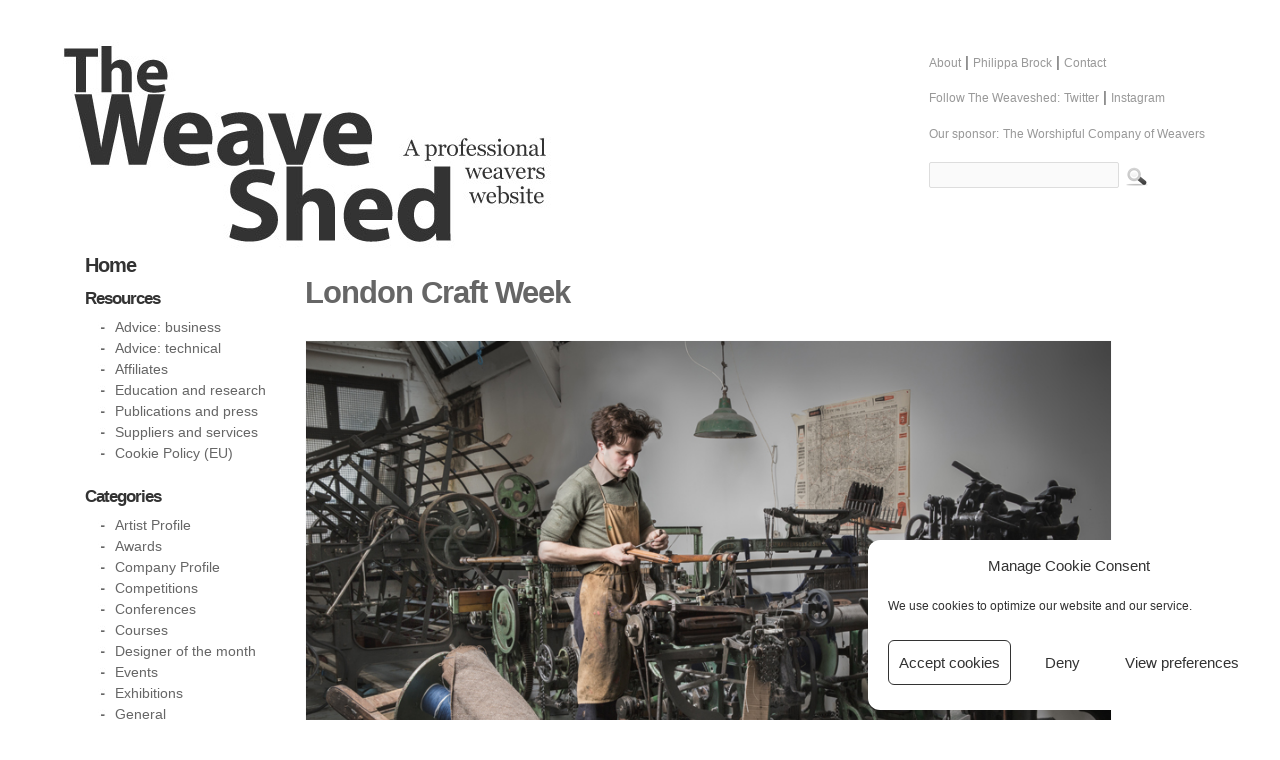

--- FILE ---
content_type: text/html; charset=UTF-8
request_url: https://theweaveshed.org/1359/london-craft-week/
body_size: 14400
content:
<!DOCTYPE html PUBLIC "-//W3C//DTD XHTML 1.0 Transitional//EN" "http://www.w3.org/TR/xhtml1/DTD/xhtml1-transitional.dtd">
<html xmlns="http://www.w3.org/1999/xhtml" lang="en-US">

<head profile="http://gmpg.org/xfn/11">
<meta http-equiv="Content-Type" content="text/html; charset=UTF-8" />
<title>London Craft Week &raquo; The Weave Shed</title>
<link rel="stylesheet" href="https://theweaveshed.org/wp-content/themes/europe2/style.css" type="text/css" media="screen" />
<!--[if IE]><link type="text/css" href="https://theweaveshed.org/wp-content/themes/europe2/css/ie.css" rel="stylesheet" media="all" /><![endif]-->
<link rel="pingback" href="https://theweaveshed.org/xmlrpc.php" />
<meta name='robots' content='max-image-preview:large' />
	<style>img:is([sizes="auto" i], [sizes^="auto," i]) { contain-intrinsic-size: 3000px 1500px }</style>
	<link rel='dns-prefetch' href='//stats.wp.com' />
<link rel='dns-prefetch' href='//v0.wordpress.com' />
<link rel='preconnect' href='//c0.wp.com' />
<link rel="alternate" type="application/rss+xml" title="The Weave Shed &raquo; Feed" href="https://theweaveshed.org/feed/" />
<link rel="alternate" type="application/rss+xml" title="The Weave Shed &raquo; Comments Feed" href="https://theweaveshed.org/comments/feed/" />
<link rel="alternate" type="application/rss+xml" title="The Weave Shed &raquo; London Craft Week Comments Feed" href="https://theweaveshed.org/1359/london-craft-week/feed/" />
<script type="text/javascript">
/* <![CDATA[ */
window._wpemojiSettings = {"baseUrl":"https:\/\/s.w.org\/images\/core\/emoji\/16.0.1\/72x72\/","ext":".png","svgUrl":"https:\/\/s.w.org\/images\/core\/emoji\/16.0.1\/svg\/","svgExt":".svg","source":{"concatemoji":"https:\/\/theweaveshed.org\/wp-includes\/js\/wp-emoji-release.min.js"}};
/*! This file is auto-generated */
!function(s,n){var o,i,e;function c(e){try{var t={supportTests:e,timestamp:(new Date).valueOf()};sessionStorage.setItem(o,JSON.stringify(t))}catch(e){}}function p(e,t,n){e.clearRect(0,0,e.canvas.width,e.canvas.height),e.fillText(t,0,0);var t=new Uint32Array(e.getImageData(0,0,e.canvas.width,e.canvas.height).data),a=(e.clearRect(0,0,e.canvas.width,e.canvas.height),e.fillText(n,0,0),new Uint32Array(e.getImageData(0,0,e.canvas.width,e.canvas.height).data));return t.every(function(e,t){return e===a[t]})}function u(e,t){e.clearRect(0,0,e.canvas.width,e.canvas.height),e.fillText(t,0,0);for(var n=e.getImageData(16,16,1,1),a=0;a<n.data.length;a++)if(0!==n.data[a])return!1;return!0}function f(e,t,n,a){switch(t){case"flag":return n(e,"\ud83c\udff3\ufe0f\u200d\u26a7\ufe0f","\ud83c\udff3\ufe0f\u200b\u26a7\ufe0f")?!1:!n(e,"\ud83c\udde8\ud83c\uddf6","\ud83c\udde8\u200b\ud83c\uddf6")&&!n(e,"\ud83c\udff4\udb40\udc67\udb40\udc62\udb40\udc65\udb40\udc6e\udb40\udc67\udb40\udc7f","\ud83c\udff4\u200b\udb40\udc67\u200b\udb40\udc62\u200b\udb40\udc65\u200b\udb40\udc6e\u200b\udb40\udc67\u200b\udb40\udc7f");case"emoji":return!a(e,"\ud83e\udedf")}return!1}function g(e,t,n,a){var r="undefined"!=typeof WorkerGlobalScope&&self instanceof WorkerGlobalScope?new OffscreenCanvas(300,150):s.createElement("canvas"),o=r.getContext("2d",{willReadFrequently:!0}),i=(o.textBaseline="top",o.font="600 32px Arial",{});return e.forEach(function(e){i[e]=t(o,e,n,a)}),i}function t(e){var t=s.createElement("script");t.src=e,t.defer=!0,s.head.appendChild(t)}"undefined"!=typeof Promise&&(o="wpEmojiSettingsSupports",i=["flag","emoji"],n.supports={everything:!0,everythingExceptFlag:!0},e=new Promise(function(e){s.addEventListener("DOMContentLoaded",e,{once:!0})}),new Promise(function(t){var n=function(){try{var e=JSON.parse(sessionStorage.getItem(o));if("object"==typeof e&&"number"==typeof e.timestamp&&(new Date).valueOf()<e.timestamp+604800&&"object"==typeof e.supportTests)return e.supportTests}catch(e){}return null}();if(!n){if("undefined"!=typeof Worker&&"undefined"!=typeof OffscreenCanvas&&"undefined"!=typeof URL&&URL.createObjectURL&&"undefined"!=typeof Blob)try{var e="postMessage("+g.toString()+"("+[JSON.stringify(i),f.toString(),p.toString(),u.toString()].join(",")+"));",a=new Blob([e],{type:"text/javascript"}),r=new Worker(URL.createObjectURL(a),{name:"wpTestEmojiSupports"});return void(r.onmessage=function(e){c(n=e.data),r.terminate(),t(n)})}catch(e){}c(n=g(i,f,p,u))}t(n)}).then(function(e){for(var t in e)n.supports[t]=e[t],n.supports.everything=n.supports.everything&&n.supports[t],"flag"!==t&&(n.supports.everythingExceptFlag=n.supports.everythingExceptFlag&&n.supports[t]);n.supports.everythingExceptFlag=n.supports.everythingExceptFlag&&!n.supports.flag,n.DOMReady=!1,n.readyCallback=function(){n.DOMReady=!0}}).then(function(){return e}).then(function(){var e;n.supports.everything||(n.readyCallback(),(e=n.source||{}).concatemoji?t(e.concatemoji):e.wpemoji&&e.twemoji&&(t(e.twemoji),t(e.wpemoji)))}))}((window,document),window._wpemojiSettings);
/* ]]> */
</script>
<style id='wp-emoji-styles-inline-css' type='text/css'>

	img.wp-smiley, img.emoji {
		display: inline !important;
		border: none !important;
		box-shadow: none !important;
		height: 1em !important;
		width: 1em !important;
		margin: 0 0.07em !important;
		vertical-align: -0.1em !important;
		background: none !important;
		padding: 0 !important;
	}
</style>
<link rel='stylesheet' id='wp-block-library-css' href='https://c0.wp.com/c/6.8.3/wp-includes/css/dist/block-library/style.min.css' type='text/css' media='all' />
<style id='classic-theme-styles-inline-css' type='text/css'>
/*! This file is auto-generated */
.wp-block-button__link{color:#fff;background-color:#32373c;border-radius:9999px;box-shadow:none;text-decoration:none;padding:calc(.667em + 2px) calc(1.333em + 2px);font-size:1.125em}.wp-block-file__button{background:#32373c;color:#fff;text-decoration:none}
</style>
<link rel='stylesheet' id='mediaelement-css' href='https://c0.wp.com/c/6.8.3/wp-includes/js/mediaelement/mediaelementplayer-legacy.min.css' type='text/css' media='all' />
<link rel='stylesheet' id='wp-mediaelement-css' href='https://c0.wp.com/c/6.8.3/wp-includes/js/mediaelement/wp-mediaelement.min.css' type='text/css' media='all' />
<style id='jetpack-sharing-buttons-style-inline-css' type='text/css'>
.jetpack-sharing-buttons__services-list{display:flex;flex-direction:row;flex-wrap:wrap;gap:0;list-style-type:none;margin:5px;padding:0}.jetpack-sharing-buttons__services-list.has-small-icon-size{font-size:12px}.jetpack-sharing-buttons__services-list.has-normal-icon-size{font-size:16px}.jetpack-sharing-buttons__services-list.has-large-icon-size{font-size:24px}.jetpack-sharing-buttons__services-list.has-huge-icon-size{font-size:36px}@media print{.jetpack-sharing-buttons__services-list{display:none!important}}.editor-styles-wrapper .wp-block-jetpack-sharing-buttons{gap:0;padding-inline-start:0}ul.jetpack-sharing-buttons__services-list.has-background{padding:1.25em 2.375em}
</style>
<style id='global-styles-inline-css' type='text/css'>
:root{--wp--preset--aspect-ratio--square: 1;--wp--preset--aspect-ratio--4-3: 4/3;--wp--preset--aspect-ratio--3-4: 3/4;--wp--preset--aspect-ratio--3-2: 3/2;--wp--preset--aspect-ratio--2-3: 2/3;--wp--preset--aspect-ratio--16-9: 16/9;--wp--preset--aspect-ratio--9-16: 9/16;--wp--preset--color--black: #000000;--wp--preset--color--cyan-bluish-gray: #abb8c3;--wp--preset--color--white: #ffffff;--wp--preset--color--pale-pink: #f78da7;--wp--preset--color--vivid-red: #cf2e2e;--wp--preset--color--luminous-vivid-orange: #ff6900;--wp--preset--color--luminous-vivid-amber: #fcb900;--wp--preset--color--light-green-cyan: #7bdcb5;--wp--preset--color--vivid-green-cyan: #00d084;--wp--preset--color--pale-cyan-blue: #8ed1fc;--wp--preset--color--vivid-cyan-blue: #0693e3;--wp--preset--color--vivid-purple: #9b51e0;--wp--preset--gradient--vivid-cyan-blue-to-vivid-purple: linear-gradient(135deg,rgba(6,147,227,1) 0%,rgb(155,81,224) 100%);--wp--preset--gradient--light-green-cyan-to-vivid-green-cyan: linear-gradient(135deg,rgb(122,220,180) 0%,rgb(0,208,130) 100%);--wp--preset--gradient--luminous-vivid-amber-to-luminous-vivid-orange: linear-gradient(135deg,rgba(252,185,0,1) 0%,rgba(255,105,0,1) 100%);--wp--preset--gradient--luminous-vivid-orange-to-vivid-red: linear-gradient(135deg,rgba(255,105,0,1) 0%,rgb(207,46,46) 100%);--wp--preset--gradient--very-light-gray-to-cyan-bluish-gray: linear-gradient(135deg,rgb(238,238,238) 0%,rgb(169,184,195) 100%);--wp--preset--gradient--cool-to-warm-spectrum: linear-gradient(135deg,rgb(74,234,220) 0%,rgb(151,120,209) 20%,rgb(207,42,186) 40%,rgb(238,44,130) 60%,rgb(251,105,98) 80%,rgb(254,248,76) 100%);--wp--preset--gradient--blush-light-purple: linear-gradient(135deg,rgb(255,206,236) 0%,rgb(152,150,240) 100%);--wp--preset--gradient--blush-bordeaux: linear-gradient(135deg,rgb(254,205,165) 0%,rgb(254,45,45) 50%,rgb(107,0,62) 100%);--wp--preset--gradient--luminous-dusk: linear-gradient(135deg,rgb(255,203,112) 0%,rgb(199,81,192) 50%,rgb(65,88,208) 100%);--wp--preset--gradient--pale-ocean: linear-gradient(135deg,rgb(255,245,203) 0%,rgb(182,227,212) 50%,rgb(51,167,181) 100%);--wp--preset--gradient--electric-grass: linear-gradient(135deg,rgb(202,248,128) 0%,rgb(113,206,126) 100%);--wp--preset--gradient--midnight: linear-gradient(135deg,rgb(2,3,129) 0%,rgb(40,116,252) 100%);--wp--preset--font-size--small: 13px;--wp--preset--font-size--medium: 20px;--wp--preset--font-size--large: 36px;--wp--preset--font-size--x-large: 42px;--wp--preset--spacing--20: 0.44rem;--wp--preset--spacing--30: 0.67rem;--wp--preset--spacing--40: 1rem;--wp--preset--spacing--50: 1.5rem;--wp--preset--spacing--60: 2.25rem;--wp--preset--spacing--70: 3.38rem;--wp--preset--spacing--80: 5.06rem;--wp--preset--shadow--natural: 6px 6px 9px rgba(0, 0, 0, 0.2);--wp--preset--shadow--deep: 12px 12px 50px rgba(0, 0, 0, 0.4);--wp--preset--shadow--sharp: 6px 6px 0px rgba(0, 0, 0, 0.2);--wp--preset--shadow--outlined: 6px 6px 0px -3px rgba(255, 255, 255, 1), 6px 6px rgba(0, 0, 0, 1);--wp--preset--shadow--crisp: 6px 6px 0px rgba(0, 0, 0, 1);}:where(.is-layout-flex){gap: 0.5em;}:where(.is-layout-grid){gap: 0.5em;}body .is-layout-flex{display: flex;}.is-layout-flex{flex-wrap: wrap;align-items: center;}.is-layout-flex > :is(*, div){margin: 0;}body .is-layout-grid{display: grid;}.is-layout-grid > :is(*, div){margin: 0;}:where(.wp-block-columns.is-layout-flex){gap: 2em;}:where(.wp-block-columns.is-layout-grid){gap: 2em;}:where(.wp-block-post-template.is-layout-flex){gap: 1.25em;}:where(.wp-block-post-template.is-layout-grid){gap: 1.25em;}.has-black-color{color: var(--wp--preset--color--black) !important;}.has-cyan-bluish-gray-color{color: var(--wp--preset--color--cyan-bluish-gray) !important;}.has-white-color{color: var(--wp--preset--color--white) !important;}.has-pale-pink-color{color: var(--wp--preset--color--pale-pink) !important;}.has-vivid-red-color{color: var(--wp--preset--color--vivid-red) !important;}.has-luminous-vivid-orange-color{color: var(--wp--preset--color--luminous-vivid-orange) !important;}.has-luminous-vivid-amber-color{color: var(--wp--preset--color--luminous-vivid-amber) !important;}.has-light-green-cyan-color{color: var(--wp--preset--color--light-green-cyan) !important;}.has-vivid-green-cyan-color{color: var(--wp--preset--color--vivid-green-cyan) !important;}.has-pale-cyan-blue-color{color: var(--wp--preset--color--pale-cyan-blue) !important;}.has-vivid-cyan-blue-color{color: var(--wp--preset--color--vivid-cyan-blue) !important;}.has-vivid-purple-color{color: var(--wp--preset--color--vivid-purple) !important;}.has-black-background-color{background-color: var(--wp--preset--color--black) !important;}.has-cyan-bluish-gray-background-color{background-color: var(--wp--preset--color--cyan-bluish-gray) !important;}.has-white-background-color{background-color: var(--wp--preset--color--white) !important;}.has-pale-pink-background-color{background-color: var(--wp--preset--color--pale-pink) !important;}.has-vivid-red-background-color{background-color: var(--wp--preset--color--vivid-red) !important;}.has-luminous-vivid-orange-background-color{background-color: var(--wp--preset--color--luminous-vivid-orange) !important;}.has-luminous-vivid-amber-background-color{background-color: var(--wp--preset--color--luminous-vivid-amber) !important;}.has-light-green-cyan-background-color{background-color: var(--wp--preset--color--light-green-cyan) !important;}.has-vivid-green-cyan-background-color{background-color: var(--wp--preset--color--vivid-green-cyan) !important;}.has-pale-cyan-blue-background-color{background-color: var(--wp--preset--color--pale-cyan-blue) !important;}.has-vivid-cyan-blue-background-color{background-color: var(--wp--preset--color--vivid-cyan-blue) !important;}.has-vivid-purple-background-color{background-color: var(--wp--preset--color--vivid-purple) !important;}.has-black-border-color{border-color: var(--wp--preset--color--black) !important;}.has-cyan-bluish-gray-border-color{border-color: var(--wp--preset--color--cyan-bluish-gray) !important;}.has-white-border-color{border-color: var(--wp--preset--color--white) !important;}.has-pale-pink-border-color{border-color: var(--wp--preset--color--pale-pink) !important;}.has-vivid-red-border-color{border-color: var(--wp--preset--color--vivid-red) !important;}.has-luminous-vivid-orange-border-color{border-color: var(--wp--preset--color--luminous-vivid-orange) !important;}.has-luminous-vivid-amber-border-color{border-color: var(--wp--preset--color--luminous-vivid-amber) !important;}.has-light-green-cyan-border-color{border-color: var(--wp--preset--color--light-green-cyan) !important;}.has-vivid-green-cyan-border-color{border-color: var(--wp--preset--color--vivid-green-cyan) !important;}.has-pale-cyan-blue-border-color{border-color: var(--wp--preset--color--pale-cyan-blue) !important;}.has-vivid-cyan-blue-border-color{border-color: var(--wp--preset--color--vivid-cyan-blue) !important;}.has-vivid-purple-border-color{border-color: var(--wp--preset--color--vivid-purple) !important;}.has-vivid-cyan-blue-to-vivid-purple-gradient-background{background: var(--wp--preset--gradient--vivid-cyan-blue-to-vivid-purple) !important;}.has-light-green-cyan-to-vivid-green-cyan-gradient-background{background: var(--wp--preset--gradient--light-green-cyan-to-vivid-green-cyan) !important;}.has-luminous-vivid-amber-to-luminous-vivid-orange-gradient-background{background: var(--wp--preset--gradient--luminous-vivid-amber-to-luminous-vivid-orange) !important;}.has-luminous-vivid-orange-to-vivid-red-gradient-background{background: var(--wp--preset--gradient--luminous-vivid-orange-to-vivid-red) !important;}.has-very-light-gray-to-cyan-bluish-gray-gradient-background{background: var(--wp--preset--gradient--very-light-gray-to-cyan-bluish-gray) !important;}.has-cool-to-warm-spectrum-gradient-background{background: var(--wp--preset--gradient--cool-to-warm-spectrum) !important;}.has-blush-light-purple-gradient-background{background: var(--wp--preset--gradient--blush-light-purple) !important;}.has-blush-bordeaux-gradient-background{background: var(--wp--preset--gradient--blush-bordeaux) !important;}.has-luminous-dusk-gradient-background{background: var(--wp--preset--gradient--luminous-dusk) !important;}.has-pale-ocean-gradient-background{background: var(--wp--preset--gradient--pale-ocean) !important;}.has-electric-grass-gradient-background{background: var(--wp--preset--gradient--electric-grass) !important;}.has-midnight-gradient-background{background: var(--wp--preset--gradient--midnight) !important;}.has-small-font-size{font-size: var(--wp--preset--font-size--small) !important;}.has-medium-font-size{font-size: var(--wp--preset--font-size--medium) !important;}.has-large-font-size{font-size: var(--wp--preset--font-size--large) !important;}.has-x-large-font-size{font-size: var(--wp--preset--font-size--x-large) !important;}
:where(.wp-block-post-template.is-layout-flex){gap: 1.25em;}:where(.wp-block-post-template.is-layout-grid){gap: 1.25em;}
:where(.wp-block-columns.is-layout-flex){gap: 2em;}:where(.wp-block-columns.is-layout-grid){gap: 2em;}
:root :where(.wp-block-pullquote){font-size: 1.5em;line-height: 1.6;}
</style>
<link rel='stylesheet' id='cmplz-general-css' href='https://theweaveshed.org/wp-content/plugins/complianz-gdpr/assets/css/cookieblocker.min.css' type='text/css' media='all' />
<style id='akismet-widget-style-inline-css' type='text/css'>

			.a-stats {
				--akismet-color-mid-green: #357b49;
				--akismet-color-white: #fff;
				--akismet-color-light-grey: #f6f7f7;

				max-width: 350px;
				width: auto;
			}

			.a-stats * {
				all: unset;
				box-sizing: border-box;
			}

			.a-stats strong {
				font-weight: 600;
			}

			.a-stats a.a-stats__link,
			.a-stats a.a-stats__link:visited,
			.a-stats a.a-stats__link:active {
				background: var(--akismet-color-mid-green);
				border: none;
				box-shadow: none;
				border-radius: 8px;
				color: var(--akismet-color-white);
				cursor: pointer;
				display: block;
				font-family: -apple-system, BlinkMacSystemFont, 'Segoe UI', 'Roboto', 'Oxygen-Sans', 'Ubuntu', 'Cantarell', 'Helvetica Neue', sans-serif;
				font-weight: 500;
				padding: 12px;
				text-align: center;
				text-decoration: none;
				transition: all 0.2s ease;
			}

			/* Extra specificity to deal with TwentyTwentyOne focus style */
			.widget .a-stats a.a-stats__link:focus {
				background: var(--akismet-color-mid-green);
				color: var(--akismet-color-white);
				text-decoration: none;
			}

			.a-stats a.a-stats__link:hover {
				filter: brightness(110%);
				box-shadow: 0 4px 12px rgba(0, 0, 0, 0.06), 0 0 2px rgba(0, 0, 0, 0.16);
			}

			.a-stats .count {
				color: var(--akismet-color-white);
				display: block;
				font-size: 1.5em;
				line-height: 1.4;
				padding: 0 13px;
				white-space: nowrap;
			}
		
</style>
<link rel='stylesheet' id='sharedaddy-css' href='https://c0.wp.com/p/jetpack/14.5/modules/sharedaddy/sharing.css' type='text/css' media='all' />
<link rel='stylesheet' id='social-logos-css' href='https://c0.wp.com/p/jetpack/14.5/_inc/social-logos/social-logos.min.css' type='text/css' media='all' />
<link rel='stylesheet' id='lightboxStyle-css' href='https://theweaveshed.org/wp-content/plugins/lightbox-plus/css/shadowed/colorbox.min.css' type='text/css' media='screen' />
<script type="text/javascript" src="https://c0.wp.com/c/6.8.3/wp-includes/js/jquery/jquery.min.js" id="jquery-core-js"></script>
<script type="text/javascript" src="https://c0.wp.com/c/6.8.3/wp-includes/js/jquery/jquery-migrate.min.js" id="jquery-migrate-js"></script>
<link rel="https://api.w.org/" href="https://theweaveshed.org/wp-json/" /><link rel="alternate" title="JSON" type="application/json" href="https://theweaveshed.org/wp-json/wp/v2/posts/1359" /><link rel="canonical" href="https://theweaveshed.org/1359/london-craft-week/" />
<link rel='shortlink' href='https://wp.me/p1RCpS-lV' />
<link rel="alternate" title="oEmbed (JSON)" type="application/json+oembed" href="https://theweaveshed.org/wp-json/oembed/1.0/embed?url=https%3A%2F%2Ftheweaveshed.org%2F1359%2Flondon-craft-week%2F" />
<link rel="alternate" title="oEmbed (XML)" type="text/xml+oembed" href="https://theweaveshed.org/wp-json/oembed/1.0/embed?url=https%3A%2F%2Ftheweaveshed.org%2F1359%2Flondon-craft-week%2F&#038;format=xml" />
<script type="text/javascript">
	window._se_plugin_version = '8.1.9';
</script>
	<style>img#wpstats{display:none}</style>
					<style>.cmplz-hidden {
					display: none !important;
				}</style>
<!-- Jetpack Open Graph Tags -->
<meta property="og:type" content="article" />
<meta property="og:title" content="London Craft Week" />
<meta property="og:url" content="https://theweaveshed.org/1359/london-craft-week/" />
<meta property="og:description" content="London Craft Week Â 6 &#8211; 10th May 2015 is a new annual, not-for-profit event which showcases exceptional craftsmanship through a journey-of-discovery programme featuring hidden workshops, cele…" />
<meta property="article:published_time" content="2015-05-02T16:00:26+00:00" />
<meta property="article:modified_time" content="2015-05-02T06:35:18+00:00" />
<meta property="og:site_name" content="The Weave Shed" />
<meta property="og:image" content="https://theweaveshed.org/wp-content/uploads/2015/05/Daniel-Harris-for-London-Cloth.jpg" />
<meta property="og:image:width" content="900" />
<meta property="og:image:height" content="636" />
<meta property="og:image:alt" content="Daniel Harris at London Cloth Company" />
<meta property="og:locale" content="en_US" />

<!-- End Jetpack Open Graph Tags -->
</head>

<body data-cmplz=1 class="wp-singular post-template-default single single-post postid-1359 single-format-standard wp-theme-europe2">
<div class="container_16">
<div id="header" class="grid_16">
<div class="bloginfo">
<a href="http://www.theweaveshed.org/"><img src="http://www.theweaveshed.org/wp-content/themes/europe2/images/title.jpg" alt="The Weave Shed - A professional weavers website"></a>

</div>
<div class="search">

	<p><a href="http://www.theweaveshed.org/about/">About</a> | <a href="#">Philippa Brock</a> | <a href="http://www.theweaveshed.org/contact/">Contact</a></p>

	<p><a href="#">Follow The Weaveshed:</a> <a href="https://twitter.com/theweaveshed">Twitter</a>&nbsp;|&nbsp;<a href="https://www.instagram.com/theweavesheduk/">Instagram</a></p>

	<p><a href="#">Our sponsor:</a> <a href="http://www.weavers.org.uk/">The Worshipful Company of Weavers</a><br />

		<form id="searchform" method="get" action="https://theweaveshed.org/" >
    <input type="text" value="" name="s" id="s" />
    <input type="image" src="https://theweaveshed.org/wp-content/themes/europe2/images/search.png" id="searchbtn" value="Search" />
    </form></div>
  
</div>

			<div class="grid_11">
	<div id="content">

	
		<div class="post-1359 post type-post status-publish format-standard hentry category-company-profile category-events category-exhibitions category-general category-new-weave-developments category-news" id="post-1359">
			<h1 class="entry-title">London Craft Week</h1>

			<div class="entry">
				<p><a href="https://theweaveshed.org/wp-content/uploads/2015/05/Daniel-Harris-for-London-Cloth.jpg"><img fetchpriority="high" decoding="async" class="alignleft size-full wp-image-1374" src="https://theweaveshed.org/wp-content/uploads/2015/05/Daniel-Harris-for-London-Cloth.jpg" alt="Daniel Harris at London Cloth Company" width="900" height="636" /></a><a href="http://www.londoncraftweek.com/%20">London Craft Week </a>Â 6 &#8211; 10th May 2015 is a new annual, not-for-profit event which showcases exceptional craftsmanship through a journey-of-discovery programme featuring hidden workshops, celebrated makers, other lesser known makers and highly specialised skills alongside famous shops, galleries and luxury brands.</p>
<p>Founded on the ethos of making,Â London Craft WeekÂ aims to put craftsmanship at centre stage of the world&#8217;s creative capital by introducing the talent, people and techniques behind beautifully made things to a wider audience. They will be able to experience craft not just as static branded objects in smart shops but understand the context of how they were made, why they are special and even have a try themselves.</p>
<p>Weavers involved in London Craft Week includeÂ :</p>
<p>Daniel Harris, who set up <a href="http://www.londoncloth.com/">The London Cloth Company </a>in 2010,Â  has single-handedly sourced, rebuilt and restored numerous power looms of historical significance dating from as early as 1870 to 1970. SinceÂ then the London Cloth Company has grown into a renowned international brand, supplying a range of cottons and woollens to top designers.Â  He will set up a power loom and beÂ weaving at <a href="http://www.londoncraftweek.com/events/london-cloth-company-daks#sthash.Eu2vgCee.YqvExzgY.dpbs">DAKS</a>,Â 10 Old Bond Street, London W1S 4PL, on May 7th 2015 from 10.30am &#8211; 17.00</p>
<p>London Cloth Company image credit: Beth Saunders<span id="more-1359"></span></p>
<p><a href="https://theweaveshed.org/wp-content/uploads/2015/04/8.jpg"><img decoding="async" class="alignleft size-medium wp-image-1361" src="https://theweaveshed.org/wp-content/uploads/2015/04/8-300x200.jpg" alt="8" width="300" height="200" srcset="https://theweaveshed.org/wp-content/uploads/2015/04/8-300x200.jpg 300w, https://theweaveshed.org/wp-content/uploads/2015/04/8.jpg 520w" sizes="(max-width: 300px) 100vw, 300px" /></a><a href="http://catarinariccabona.com/">Catarina Riccabona</a> is a textile designer and weaver, who has been featured previously on The Weave Shed. Her work can be seen at <a href="http://www.londoncraftweek.com/events/made-mayfair-new-craftsmen#sthash.SEoehlsc.dpbs">Made of Mayfair- The New Craftsmen </a>and <a href="http://www.londoncraftweek.com/events/cockpit-arts-spring-open-studios-0#sthash.9Bq7vwYP.dpbs">Cockpit Arts Open Studios</a>.Â 9th -10th Â (Saturday-Sunday) May 2015. TimesÂ 11:00 &#8211; 18:00.</p>
<p>Inspired the woodcarvings of Grinling Gibbons in the church of <a href="http://www.londoncraftweek.com/events/made-mayfair-new-craftsmen#sthash.SEoehlsc.dpbs">St James, Picadilly</a>, she will beÂ inÂ residenceÂ to develop a series of samplers on thursday 7th 10am-6pm and friday 8th 10am-1pm</p>
<p>CatarinaÂ designs and makes cushions, scarves and throws. Each piece is hand-woven on a traditional loom and produced from start to finish in her studio in Southeast London. Her work is often inspired by tribal textiles, vintage grain sacks and linen towels as well as by memories of textiles from her childhood like mattress ticking or antique kilns.</p>
<p>The look of her work is also determined by her very eco-friendly choice of yarns: linen, hemp, wool and alpaca (all undyed/unbleached and sourced from the UK and Europe). Coloured yarns are plant-dyed, recycled, second-hand (from donations) or the natural colour of the animal fleece. Catarina studied Textile Design at Central Saint Martins College of Art and Design. She started her own textile design business upon winning a Cockpit Arts / The Clothworkersâ€™ Foundation Award to join Cockpit Arts in May 2012</p>
<p>Text and image from own website and London Craft Week website</p>
<p><a href="https://theweaveshed.org/wp-content/uploads/2015/05/Ben-Hymers-and-Naomi-Robertson-working-at-Dovecot-Studios..jpg"><img decoding="async" class="alignleft size-medium wp-image-1377" src="https://theweaveshed.org/wp-content/uploads/2015/05/Ben-Hymers-and-Naomi-Robertson-working-at-Dovecot-Studios.-300x215.jpg" alt="Ben Hymers and Naomi Robertson working at Dovecot Studios." width="300" height="215" srcset="https://theweaveshed.org/wp-content/uploads/2015/05/Ben-Hymers-and-Naomi-Robertson-working-at-Dovecot-Studios.-300x215.jpg 300w, https://theweaveshed.org/wp-content/uploads/2015/05/Ben-Hymers-and-Naomi-Robertson-working-at-Dovecot-Studios..jpg 834w" sizes="(max-width: 300px) 100vw, 300px" /></a><a href="http://dovecotstudios.com/about/team/5/naomi-robertson">Naomi Robertson </a>is <a href="http://dovecotstudios.com/about/">Dovecotâ€™s</a> Tapestry Studio Manager and Master Weaver. Â <a href="http://www.londoncraftweek.com/events/dovecot-british-library#sthash.Wlqqjvsh.dpbs">On Fri 8th May 2015. 10.00am &#8211; 17.00 </a>beneath the vast Kitaj tapestry in the <a href="www.bl.uk%20">British Library </a>(woven by Dovecot weavers in the mid-1990s), apprentice weaver Ben Hymers and master weaver and studio manager Naomi Robertson demonstrate weaving techniques on a wooden handloom. With guidance from Naomi, Ben will highlight the importance of nurturing craftsmanship and traditional tapestry weaving skills for future generations.</p>
<p>Naomi joined Dovecot Studios after graduating from Edinburgh College of Art with a BA (Hons) in Tapestry in 1990 and is a member of the Incorporation of Weavers of Glasgow. A highlight of her tapestry career was weaving a corset, shoes and headpiece in collaboration with fashion designer Chrissie Clyne. Naomi has worked on some of the Studioâ€™s highest profile projects, both designing for and weaving on commissions.</p>
<p><strong>Rattan weaving</strong> at <a href="http://www.soane.co.uk/">Soane Britain</a><br />
Dates: Fri 8 &amp; Sat 9 May, 11amâ€“3pm<br />
Soane Britain, 50â€“52 Pimlico Road, London, SW1W 8LP. 020 7730 6400<br />
Discover the historic art of rattan-weaving in Soane Britainâ€™s Pimlico showroom, with a demonstration from the talented craftsmen of Britainâ€™s last-surviving rattan-weaving workshop.</p>
<p><a href="http://www.craftscouncil.org.uk/what-we-do/collect">COLLECT</a></p>
<p>COLLECT, presented by the Crafts Council is a chance to buy world-class, museum-quality contemporary craft from 35 international galleries each representing established and emerging artists.Â is at the <a href="http://www.saatchigallery.com/">Saatchi Gallery</a>, London from 8 -11 May 2015. Tickets Â£12 in advance.</p>
<p>Alongside the top floor at the Saatchi Gallery will feature COLLECT Open, a space created for artists to explore new ideas, and a preview of the latest Crafts Council Touring Exhibition I AM HERE. Over the course of the fair there will also be a programme of talks from curators, gallerists and many of the exhibiting artists.</p>
<p>Text and images from London Craft Week, COLLECT, artists ownÂ Â and Dovecot websites</p>
<p>&nbsp;</p>
<p>&nbsp;</p>
<div class="sharedaddy sd-sharing-enabled"><div class="robots-nocontent sd-block sd-social sd-social-icon-text sd-sharing"><h3 class="sd-title">Share this:</h3><div class="sd-content"><ul><li class="share-facebook"><a rel="nofollow noopener noreferrer" data-shared="sharing-facebook-1359" class="share-facebook sd-button share-icon" href="https://theweaveshed.org/1359/london-craft-week/?share=facebook" target="_blank" title="Click to share on Facebook" ><span>Facebook</span></a></li><li class="share-x"><a rel="nofollow noopener noreferrer" data-shared="sharing-x-1359" class="share-x sd-button share-icon" href="https://theweaveshed.org/1359/london-craft-week/?share=x" target="_blank" title="Click to share on X" ><span>X</span></a></li><li class="share-end"></li></ul></div></div></div>				<div class="clearfix"></div>

								
				<div class="postmetadata alt">
					<small>
						This entry was posted on Saturday, May 2nd, 2015 at 4:00 pm						and is filed under <a href="https://theweaveshed.org/category/company-profile/" rel="category tag">Company Profile</a>, <a href="https://theweaveshed.org/category/events/" rel="category tag">Events</a>, <a href="https://theweaveshed.org/category/exhibitions/" rel="category tag">Exhibitions</a>, <a href="https://theweaveshed.org/category/general/" rel="category tag">General</a>, <a href="https://theweaveshed.org/category/new-weave-developments/" rel="category tag">New weave developments</a>, <a href="https://theweaveshed.org/category/news/" rel="category tag">News</a>.
						You can follow any comments to this entry through the <a href="https://theweaveshed.org/1359/london-craft-week/feed/">RSS 2.0</a> feed.

													You can <a href="#respond">leave a comment</a>, or <a href="https://theweaveshed.org/1359/london-craft-week/trackback/" rel="trackback">trackback</a>.

						
					</small>
				</div>

			</div>
		</div>

	
<!-- You can start editing here. -->


	<div id="respond" class="comment-respond">
		<h3 id="reply-title" class="comment-reply-title">Leave a Reply <small><a rel="nofollow" id="cancel-comment-reply-link" href="/1359/london-craft-week/#respond" style="display:none;">Cancel reply</a></small></h3><form action="https://theweaveshed.org/wp-comments-post.php" method="post" id="commentform" class="comment-form"><p class="comment-notes"><span id="email-notes">Your email address will not be published.</span> <span class="required-field-message">Required fields are marked <span class="required">*</span></span></p><p class="comment-form-comment"><label for="comment">Comment <span class="required">*</span></label> <textarea id="comment" name="comment" cols="45" rows="8" maxlength="65525" required="required"></textarea></p><p class="comment-form-author"><label for="author">Name <span class="required">*</span></label> <input id="author" name="author" type="text" value="" size="30" maxlength="245" autocomplete="name" required="required" /></p>
<p class="comment-form-email"><label for="email">Email <span class="required">*</span></label> <input id="email" name="email" type="text" value="" size="30" maxlength="100" aria-describedby="email-notes" autocomplete="email" required="required" /></p>
<p class="comment-form-url"><label for="url">Website</label> <input id="url" name="url" type="text" value="" size="30" maxlength="200" autocomplete="url" /></p>
<p class="comment-subscription-form"><input type="checkbox" name="subscribe_comments" id="subscribe_comments" value="subscribe" style="width: auto; -moz-appearance: checkbox; -webkit-appearance: checkbox;" /> <label class="subscribe-label" id="subscribe-label" for="subscribe_comments">Notify me of follow-up comments by email.</label></p><p class="comment-subscription-form"><input type="checkbox" name="subscribe_blog" id="subscribe_blog" value="subscribe" style="width: auto; -moz-appearance: checkbox; -webkit-appearance: checkbox;" /> <label class="subscribe-label" id="subscribe-blog-label" for="subscribe_blog">Notify me of new posts by email.</label></p><p class="form-submit"><input name="submit" type="submit" id="submit" class="submit" value="Post Comment" /> <input type='hidden' name='comment_post_ID' value='1359' id='comment_post_ID' />
<input type='hidden' name='comment_parent' id='comment_parent' value='0' />
</p><p style="display: none;"><input type="hidden" id="akismet_comment_nonce" name="akismet_comment_nonce" value="5d30ddfe0f" /></p><p style="display: none !important;" class="akismet-fields-container" data-prefix="ak_"><label>&#916;<textarea name="ak_hp_textarea" cols="45" rows="8" maxlength="100"></textarea></label><input type="hidden" id="ak_js_1" name="ak_js" value="171"/><script>document.getElementById( "ak_js_1" ).setAttribute( "value", ( new Date() ).getTime() );</script></p></form>	</div><!-- #respond -->
	<p class="akismet_comment_form_privacy_notice">This site uses Akismet to reduce spam. <a href="https://akismet.com/privacy/" target="_blank" rel="nofollow noopener">Learn how your comment data is processed.</a></p>
	
	</div>
</div>

	<div id="sidebar" class="grid_5">
		<ul class="nobullet">
				
			

<h2><a href="http://www.theweaveshed.org/">Home</a></h2>

<h2>Resources</h2>
			<li class="pagenav"><h2></h2><ul><li class="page_item page-item-18"><a href="https://theweaveshed.org/advice-business/">Advice: business</a></li>
<li class="page_item page-item-21"><a href="https://theweaveshed.org/advice-technical/">Advice: technical</a></li>
<li class="page_item page-item-194"><a href="https://theweaveshed.org/affiliates/">Affiliates</a></li>
<li class="page_item page-item-16"><a href="https://theweaveshed.org/courses-research/">Education and research</a></li>
<li class="page_item page-item-19"><a href="https://theweaveshed.org/publications-press/">Publications and press</a></li>
<li class="page_item page-item-14"><a href="https://theweaveshed.org/suppliers-services/">Suppliers and services</a></li>
<li class="page_item page-item-2966"><a href="https://theweaveshed.org/cookie-policy-eu/">Cookie Policy (EU)</a></li>
</ul></li>
<h2>Categories</h2>
			<li class="categories"><h2></h2><ul>	<li class="cat-item cat-item-22"><a href="https://theweaveshed.org/category/artist-profile/">Artist Profile</a>
</li>
	<li class="cat-item cat-item-18"><a href="https://theweaveshed.org/category/awards/">Awards</a>
</li>
	<li class="cat-item cat-item-12"><a href="https://theweaveshed.org/category/company-profile/">Company Profile</a>
</li>
	<li class="cat-item cat-item-11"><a href="https://theweaveshed.org/category/competitions/">Competitions</a>
</li>
	<li class="cat-item cat-item-6"><a href="https://theweaveshed.org/category/conferences/">Conferences</a>
</li>
	<li class="cat-item cat-item-10"><a href="https://theweaveshed.org/category/courses/">Courses</a>
</li>
	<li class="cat-item cat-item-4"><a href="https://theweaveshed.org/category/designer-of-the-month/">Designer of the month</a>
</li>
	<li class="cat-item cat-item-7"><a href="https://theweaveshed.org/category/events/">Events</a>
</li>
	<li class="cat-item cat-item-8"><a href="https://theweaveshed.org/category/exhibitions/">Exhibitions</a>
</li>
	<li class="cat-item cat-item-1"><a href="https://theweaveshed.org/category/general/">General</a>
</li>
	<li class="cat-item cat-item-9"><a href="https://theweaveshed.org/category/jobs/">Jobs</a>
</li>
	<li class="cat-item cat-item-20"><a href="https://theweaveshed.org/category/lecture/">Lecture</a>
</li>
	<li class="cat-item cat-item-5"><a href="https://theweaveshed.org/category/new-weave-developments/">New weave developments</a>
</li>
	<li class="cat-item cat-item-3"><a href="https://theweaveshed.org/category/news/">News</a>
</li>
	<li class="cat-item cat-item-24"><a href="https://theweaveshed.org/category/obituary/">Obituary</a>
</li>
	<li class="cat-item cat-item-13"><a href="https://theweaveshed.org/category/publication/">Publication</a>
</li>
	<li class="cat-item cat-item-16"><a href="https://theweaveshed.org/category/reseach/">Reseach</a>
</li>
	<li class="cat-item cat-item-17"><a href="https://theweaveshed.org/category/scholarships/">Scholarships</a>
</li>
	<li class="cat-item cat-item-14"><a href="https://theweaveshed.org/category/symposium/">Symposium</a>
</li>
	<li class="cat-item cat-item-23"><a href="https://theweaveshed.org/category/weave-designer-profile/">Weave Designer Profile</a>
</li>
	<li class="cat-item cat-item-15"><a href="https://theweaveshed.org/category/workshops/">Workshops</a>
</li>
</ul></li>
			
					</ul>
	</div>


            
			<hr />
<div id="footer" class="grid_16">
	<div class="copyright">
		<span class="copy">Copyright &copy; 2025 The Weave Shed</span>
	</div>
	<div class="powered">
	</div>
</div>
</div>
		<script type="speculationrules">
{"prefetch":[{"source":"document","where":{"and":[{"href_matches":"\/*"},{"not":{"href_matches":["\/wp-*.php","\/wp-admin\/*","\/wp-content\/uploads\/*","\/wp-content\/*","\/wp-content\/plugins\/*","\/wp-content\/themes\/europe2\/*","\/*\\?(.+)"]}},{"not":{"selector_matches":"a[rel~=\"nofollow\"]"}},{"not":{"selector_matches":".no-prefetch, .no-prefetch a"}}]},"eagerness":"conservative"}]}
</script>

<!-- Consent Management powered by Complianz | GDPR/CCPA Cookie Consent https://wordpress.org/plugins/complianz-gdpr -->
<div id="cmplz-cookiebanner-container"><div class="cmplz-cookiebanner cmplz-hidden banner-1 bottom-right-minimal optin cmplz-bottom-right cmplz-categories-type-view-preferences" aria-modal="true" data-nosnippet="true" role="dialog" aria-live="polite" aria-labelledby="cmplz-header-1-optin" aria-describedby="cmplz-message-1-optin">
	<div class="cmplz-header">
		<div class="cmplz-logo"></div>
		<div class="cmplz-title" id="cmplz-header-1-optin">Manage Cookie Consent</div>
		<div class="cmplz-close" tabindex="0" role="button" aria-label="Close dialog">
			<svg aria-hidden="true" focusable="false" data-prefix="fas" data-icon="times" class="svg-inline--fa fa-times fa-w-11" role="img" xmlns="http://www.w3.org/2000/svg" viewBox="0 0 352 512"><path fill="currentColor" d="M242.72 256l100.07-100.07c12.28-12.28 12.28-32.19 0-44.48l-22.24-22.24c-12.28-12.28-32.19-12.28-44.48 0L176 189.28 75.93 89.21c-12.28-12.28-32.19-12.28-44.48 0L9.21 111.45c-12.28 12.28-12.28 32.19 0 44.48L109.28 256 9.21 356.07c-12.28 12.28-12.28 32.19 0 44.48l22.24 22.24c12.28 12.28 32.2 12.28 44.48 0L176 322.72l100.07 100.07c12.28 12.28 32.2 12.28 44.48 0l22.24-22.24c12.28-12.28 12.28-32.19 0-44.48L242.72 256z"></path></svg>
		</div>
	</div>

	<div class="cmplz-divider cmplz-divider-header"></div>
	<div class="cmplz-body">
		<div class="cmplz-message" id="cmplz-message-1-optin">We use cookies to optimize our website and our service.</div>
		<!-- categories start -->
		<div class="cmplz-categories">
			<details class="cmplz-category cmplz-functional" >
				<summary>
						<span class="cmplz-category-header">
							<span class="cmplz-category-title">Functional</span>
							<span class='cmplz-always-active'>
								<span class="cmplz-banner-checkbox">
									<input type="checkbox"
										   id="cmplz-functional-optin"
										   data-category="cmplz_functional"
										   class="cmplz-consent-checkbox cmplz-functional"
										   size="40"
										   value="1"/>
									<label class="cmplz-label" for="cmplz-functional-optin" tabindex="0"><span class="screen-reader-text">Functional</span></label>
								</span>
								Always active							</span>
							<span class="cmplz-icon cmplz-open">
								<svg xmlns="http://www.w3.org/2000/svg" viewBox="0 0 448 512"  height="18" ><path d="M224 416c-8.188 0-16.38-3.125-22.62-9.375l-192-192c-12.5-12.5-12.5-32.75 0-45.25s32.75-12.5 45.25 0L224 338.8l169.4-169.4c12.5-12.5 32.75-12.5 45.25 0s12.5 32.75 0 45.25l-192 192C240.4 412.9 232.2 416 224 416z"/></svg>
							</span>
						</span>
				</summary>
				<div class="cmplz-description">
					<span class="cmplz-description-functional">The technical storage or access is strictly necessary for the legitimate purpose of enabling the use of a specific service explicitly requested by the subscriber or user, or for the sole purpose of carrying out the transmission of a communication over an electronic communications network.</span>
				</div>
			</details>

			<details class="cmplz-category cmplz-preferences" >
				<summary>
						<span class="cmplz-category-header">
							<span class="cmplz-category-title">Preferences</span>
							<span class="cmplz-banner-checkbox">
								<input type="checkbox"
									   id="cmplz-preferences-optin"
									   data-category="cmplz_preferences"
									   class="cmplz-consent-checkbox cmplz-preferences"
									   size="40"
									   value="1"/>
								<label class="cmplz-label" for="cmplz-preferences-optin" tabindex="0"><span class="screen-reader-text">Preferences</span></label>
							</span>
							<span class="cmplz-icon cmplz-open">
								<svg xmlns="http://www.w3.org/2000/svg" viewBox="0 0 448 512"  height="18" ><path d="M224 416c-8.188 0-16.38-3.125-22.62-9.375l-192-192c-12.5-12.5-12.5-32.75 0-45.25s32.75-12.5 45.25 0L224 338.8l169.4-169.4c12.5-12.5 32.75-12.5 45.25 0s12.5 32.75 0 45.25l-192 192C240.4 412.9 232.2 416 224 416z"/></svg>
							</span>
						</span>
				</summary>
				<div class="cmplz-description">
					<span class="cmplz-description-preferences">The technical storage or access is necessary for the legitimate purpose of storing preferences that are not requested by the subscriber or user.</span>
				</div>
			</details>

			<details class="cmplz-category cmplz-statistics" >
				<summary>
						<span class="cmplz-category-header">
							<span class="cmplz-category-title">Statistics</span>
							<span class="cmplz-banner-checkbox">
								<input type="checkbox"
									   id="cmplz-statistics-optin"
									   data-category="cmplz_statistics"
									   class="cmplz-consent-checkbox cmplz-statistics"
									   size="40"
									   value="1"/>
								<label class="cmplz-label" for="cmplz-statistics-optin" tabindex="0"><span class="screen-reader-text">Statistics</span></label>
							</span>
							<span class="cmplz-icon cmplz-open">
								<svg xmlns="http://www.w3.org/2000/svg" viewBox="0 0 448 512"  height="18" ><path d="M224 416c-8.188 0-16.38-3.125-22.62-9.375l-192-192c-12.5-12.5-12.5-32.75 0-45.25s32.75-12.5 45.25 0L224 338.8l169.4-169.4c12.5-12.5 32.75-12.5 45.25 0s12.5 32.75 0 45.25l-192 192C240.4 412.9 232.2 416 224 416z"/></svg>
							</span>
						</span>
				</summary>
				<div class="cmplz-description">
					<span class="cmplz-description-statistics">The technical storage or access that is used exclusively for statistical purposes.</span>
					<span class="cmplz-description-statistics-anonymous">The technical storage or access that is used exclusively for anonymous statistical purposes. Without a subpoena, voluntary compliance on the part of your Internet Service Provider, or additional records from a third party, information stored or retrieved for this purpose alone cannot usually be used to identify you.</span>
				</div>
			</details>
			<details class="cmplz-category cmplz-marketing" >
				<summary>
						<span class="cmplz-category-header">
							<span class="cmplz-category-title">Marketing</span>
							<span class="cmplz-banner-checkbox">
								<input type="checkbox"
									   id="cmplz-marketing-optin"
									   data-category="cmplz_marketing"
									   class="cmplz-consent-checkbox cmplz-marketing"
									   size="40"
									   value="1"/>
								<label class="cmplz-label" for="cmplz-marketing-optin" tabindex="0"><span class="screen-reader-text">Marketing</span></label>
							</span>
							<span class="cmplz-icon cmplz-open">
								<svg xmlns="http://www.w3.org/2000/svg" viewBox="0 0 448 512"  height="18" ><path d="M224 416c-8.188 0-16.38-3.125-22.62-9.375l-192-192c-12.5-12.5-12.5-32.75 0-45.25s32.75-12.5 45.25 0L224 338.8l169.4-169.4c12.5-12.5 32.75-12.5 45.25 0s12.5 32.75 0 45.25l-192 192C240.4 412.9 232.2 416 224 416z"/></svg>
							</span>
						</span>
				</summary>
				<div class="cmplz-description">
					<span class="cmplz-description-marketing">The technical storage or access is required to create user profiles to send advertising, or to track the user on a website or across several websites for similar marketing purposes.</span>
				</div>
			</details>
		</div><!-- categories end -->
			</div>

	<div class="cmplz-links cmplz-information">
		<a class="cmplz-link cmplz-manage-options cookie-statement" href="#" data-relative_url="#cmplz-manage-consent-container">Manage options</a>
		<a class="cmplz-link cmplz-manage-third-parties cookie-statement" href="#" data-relative_url="#cmplz-cookies-overview">Manage services</a>
		<a class="cmplz-link cmplz-manage-vendors tcf cookie-statement" href="#" data-relative_url="#cmplz-tcf-wrapper">Manage {vendor_count} vendors</a>
		<a class="cmplz-link cmplz-external cmplz-read-more-purposes tcf" target="_blank" rel="noopener noreferrer nofollow" href="https://cookiedatabase.org/tcf/purposes/">Read more about these purposes</a>
			</div>

	<div class="cmplz-divider cmplz-footer"></div>

	<div class="cmplz-buttons">
		<button class="cmplz-btn cmplz-accept">Accept cookies</button>
		<button class="cmplz-btn cmplz-deny">Deny</button>
		<button class="cmplz-btn cmplz-view-preferences">View preferences</button>
		<button class="cmplz-btn cmplz-save-preferences">Save preferences</button>
		<a class="cmplz-btn cmplz-manage-options tcf cookie-statement" href="#" data-relative_url="#cmplz-manage-consent-container">View preferences</a>
			</div>

	<div class="cmplz-links cmplz-documents">
		<a class="cmplz-link cookie-statement" href="#" data-relative_url="">{title}</a>
		<a class="cmplz-link privacy-statement" href="#" data-relative_url="">{title}</a>
		<a class="cmplz-link impressum" href="#" data-relative_url="">{title}</a>
			</div>

</div>
</div>
					<div id="cmplz-manage-consent" data-nosnippet="true"><button class="cmplz-btn cmplz-hidden cmplz-manage-consent manage-consent-1">Manage consent</button>

</div>
	<script type="text/javascript">
		window.WPCOM_sharing_counts = {"https:\/\/theweaveshed.org\/1359\/london-craft-week\/":1359};
	</script>
				<!-- Lightbox Plus Colorbox v2.7.2/1.5.9 - 2013.01.24 - Message: 0-->
<script type="text/javascript">
jQuery(document).ready(function($){
  $("a[rel*=lightbox]").colorbox({speed:350,initialWidth:"300",initialHeight:"100",opacity:0.8,loop:false,scrolling:false,escKey:false,arrowKey:false,top:false,right:false,bottom:false,left:false});
});
</script>
<script type="text/javascript" src="https://c0.wp.com/c/6.8.3/wp-includes/js/comment-reply.min.js" id="comment-reply-js" async="async" data-wp-strategy="async"></script>
<script type="text/javascript" id="jetpack-stats-js-before">
/* <![CDATA[ */
_stq = window._stq || [];
_stq.push([ "view", JSON.parse("{\"v\":\"ext\",\"blog\":\"27555396\",\"post\":\"1359\",\"tz\":\"0\",\"srv\":\"theweaveshed.org\",\"j\":\"1:14.5\"}") ]);
_stq.push([ "clickTrackerInit", "27555396", "1359" ]);
/* ]]> */
</script>
<script data-service="jetpack-statistics" data-category="statistics" type="text/plain" data-cmplz-src="https://stats.wp.com/e-202545.js" id="jetpack-stats-js" defer="defer" data-wp-strategy="defer"></script>
<script type="text/javascript" id="icwp-wpsf-notbot-js-extra">
/* <![CDATA[ */
var shield_vars_notbot = {"strings":{"select_action":"Please select an action to perform.","are_you_sure":"Are you sure?","absolutely_sure":"Are you absolutely sure?"},"comps":{"notbot":{"ajax":{"not_bot":{"action":"shield_action","ex":"capture_not_bot","exnonce":"4ccdb0a390","ajaxurl":"https:\/\/theweaveshed.org\/wp-admin\/admin-ajax.php","_wpnonce":"22fbfc666c","_rest_url":"https:\/\/theweaveshed.org\/wp-json\/shield\/v1\/action\/capture_not_bot?exnonce=4ccdb0a390&_wpnonce=22fbfc666c"}},"flags":{"skip":false,"required":true}}}};
/* ]]> */
</script>
<script type="text/javascript" src="https://theweaveshed.org/wp-content/plugins/wp-simple-firewall/assets/dist/shield-notbot.bundle.js" id="icwp-wpsf-notbot-js"></script>
<script type="text/javascript" id="cmplz-cookiebanner-js-extra">
/* <![CDATA[ */
var complianz = {"prefix":"cmplz_","user_banner_id":"1","set_cookies":[],"block_ajax_content":"","banner_version":"15","version":"7.4.0.1","store_consent":"","do_not_track_enabled":"","consenttype":"optin","region":"eu","geoip":"","dismiss_timeout":"","disable_cookiebanner":"","soft_cookiewall":"","dismiss_on_scroll":"","cookie_expiry":"365","url":"https:\/\/theweaveshed.org\/wp-json\/complianz\/v1\/","locale":"lang=en&locale=en_US","set_cookies_on_root":"","cookie_domain":"","current_policy_id":"15","cookie_path":"\/","categories":{"statistics":"statistics","marketing":"marketing"},"tcf_active":"","placeholdertext":"Click to accept {category} cookies and enable this content","css_file":"https:\/\/theweaveshed.org\/wp-content\/uploads\/complianz\/css\/banner-{banner_id}-{type}.css?v=15","page_links":{"eu":{"cookie-statement":{"title":"Cookie Policy ","url":"https:\/\/theweaveshed.org\/cookie-policy-eu\/"}}},"tm_categories":"","forceEnableStats":"","preview":"","clean_cookies":"","aria_label":"Click to accept {category} cookies and enable this content"};
/* ]]> */
</script>
<script defer type="text/javascript" src="https://theweaveshed.org/wp-content/plugins/complianz-gdpr/cookiebanner/js/complianz.min.js" id="cmplz-cookiebanner-js"></script>
<script type="text/javascript" src="https://theweaveshed.org/wp-content/plugins/lightbox-plus/js/jquery.colorbox.1.5.9-min.js" id="jquery-colorbox-js"></script>
<script defer type="text/javascript" src="https://theweaveshed.org/wp-content/plugins/akismet/_inc/akismet-frontend.js" id="akismet-frontend-js"></script>
<script type="text/javascript" id="sharing-js-js-extra">
/* <![CDATA[ */
var sharing_js_options = {"lang":"en","counts":"1","is_stats_active":"1"};
/* ]]> */
</script>
<script type="text/javascript" src="https://c0.wp.com/p/jetpack/14.5/_inc/build/sharedaddy/sharing.min.js" id="sharing-js-js"></script>
<script type="text/javascript" id="sharing-js-js-after">
/* <![CDATA[ */
var windowOpen;
			( function () {
				function matches( el, sel ) {
					return !! (
						el.matches && el.matches( sel ) ||
						el.msMatchesSelector && el.msMatchesSelector( sel )
					);
				}

				document.body.addEventListener( 'click', function ( event ) {
					if ( ! event.target ) {
						return;
					}

					var el;
					if ( matches( event.target, 'a.share-facebook' ) ) {
						el = event.target;
					} else if ( event.target.parentNode && matches( event.target.parentNode, 'a.share-facebook' ) ) {
						el = event.target.parentNode;
					}

					if ( el ) {
						event.preventDefault();

						// If there's another sharing window open, close it.
						if ( typeof windowOpen !== 'undefined' ) {
							windowOpen.close();
						}
						windowOpen = window.open( el.getAttribute( 'href' ), 'wpcomfacebook', 'menubar=1,resizable=1,width=600,height=400' );
						return false;
					}
				} );
			} )();
var windowOpen;
			( function () {
				function matches( el, sel ) {
					return !! (
						el.matches && el.matches( sel ) ||
						el.msMatchesSelector && el.msMatchesSelector( sel )
					);
				}

				document.body.addEventListener( 'click', function ( event ) {
					if ( ! event.target ) {
						return;
					}

					var el;
					if ( matches( event.target, 'a.share-x' ) ) {
						el = event.target;
					} else if ( event.target.parentNode && matches( event.target.parentNode, 'a.share-x' ) ) {
						el = event.target.parentNode;
					}

					if ( el ) {
						event.preventDefault();

						// If there's another sharing window open, close it.
						if ( typeof windowOpen !== 'undefined' ) {
							windowOpen.close();
						}
						windowOpen = window.open( el.getAttribute( 'href' ), 'wpcomx', 'menubar=1,resizable=1,width=600,height=350' );
						return false;
					}
				} );
			} )();
/* ]]> */
</script>
</body>
<!-- 118 queries. 1.448 seconds. -->
</html>


--- FILE ---
content_type: text/css
request_url: https://theweaveshed.org/wp-content/themes/europe2/style.css
body_size: 3323
content:
/*
Theme Name: WeaveShed
Description: Adapted from Europe for clean living.
Version: 0.1
Author: 11V
*/

@import url("css/reset.css");
@import url("css/text.css");
@import url("css/960.css");

body {font-size: .8em;font-family: Helvetica, Arial; background-color: white}
h1,h2,h3,h4 {letter-spacing:-1px;}
h1,h2,h3,h4,small,.postmetadata,.bloginfo,.small{font-family: Helvetica, Arial;}
h4 {font-size:1.4em;color:#333;}
a {color:#666;text-decoration: none;border-bottom: 0px solid #eee;}
a:hover {color:#00cc00;border-bottom:0px solid #ccc;}
h2 a { color:#666;text-decoration: none;font-size: 30px; border:none;}
h2 a:hover, #header h1 a:hover,#site-title a:hover {color:#6633ff;border:none;}
small {font-size:10px;color:#ccc; padding:10px 8px 5px 0px;float:left;text-transform: uppercase;font-weight: bold;}
p {color:#555; margin-bottom:.8em;}
hr {margin:0; clear:both;}
.green {color:#ffcc00;}

/* HEADER */
#header h1,#site-title {font-size:4em;padding-left:60px;margin:0;}
#header h1 a,#site-title a {color: #000;text-decoration: none;border:none;}
#header h1 a:last-letter,#site-title a:last-letter {color:#66cc66;}
#site-title {letter-spacing:-1px;font-weight: bold;}
#header span {font-size:1.1em;color: #fff;text-transform: uppercase;line-height:1.5em;padding:0.35em 0.8em;}
#header .bloginfo {float:left; width:600px; position:relative; padding-bottom:20px;padding-top:10px;}
#header .search {float:right; position:relative; padding-top:20px;font-size:1.2em;}
.browsing {font-size: 1.1em;font-weight: bold;font-style:italic;padding-top:20px;margin-left:240px;margin-top:20px;}
#header a {color:#999;font-size:0.8em;text-decoration: none;border-bottom: 0px solid #eee;}
#header a:hover {color:#ffcc00;border-bottom:0px solid #ccc;}
#header strong {color:#999;font-size:0.8em;}
#search .subnav {margin-bottom:10px;}

/* CONTENT */
/*#content div.entry:first-letter {font-size:1em; line-height:0.76em; float:left;padding:0px 10px 0 0;color:#aaa}*/
#content {margin-bottom:40px;padding: 0px 0px 20px 0px;}
#content .post {padding-top:0px;clear:both;}
#content {padding-right:50px;margin-top:0px; text-align: left; border-right: 0px solid #e3e3e3;}
.entry-title {font-family: Helvetica, Arial, sans-serif;font-weight: bold;font-size: 2.4em;text-align: left; color:#666666;}
h2.entry-title {margin:0;padding:0;}
.sticky h2 {margin-top:30px;}
h2.pagetitle {color:#333;margin:0;padding-bottom:0;}
.float-left .date, .float-right .date, .float-left .date a {color: #333;margin-right:0px;}
.tags {font-size:9px;background: #e3e3e3; color: #333;padding:0.15em 0.35em;}
.postmetadata {font-size:10px;color:#666;margin-left:0px;}
p.small  {font-size:11px;color:#aaa;padding:15px 0 10px 0;}
.postmetadata small  {font-size:11px;color:#666;text-transform: inherit;font-weight: normal;background-color:#ccc; text-transform: none;padding: 8px 10px 8px 10px; margin: 8px 0 30px 0px; -moz-border-radius:6px;}
.postmetadata small  a{color:#333;border:none;}
.alignnone {display: block;}
.entry {padding: 0px 20px 20px 0px;}
.entry h1 {font-family: Georgia,'Lucida sans ms', Verdana, Arial, Helvetica, sans-serif;font-weight: bold;font-size: 32px;text-align: left; color:#000;}
.entry ul li {color:#666;}
.entry blockquote {padding: 0px 20px 0px 20px;margin: 5px 0 15px 20px;}
.sticky {border-bottom: 3px solid #bbd791;border-top: 3px solid #bbd791;margin-bottom: 20px;}
dl.gallery-item a {border: none;}
img.size-medium {margin:0 0 10px 0;}
img.wp-smiley {border:none;margin:0;padding:0;}

table {
	border-collapse: collapse;
	border-spacing: 0;
}
#content table {
	border: 0px solid #e7e7e7;
	margin: 0 -1px 24px 0;
	text-align: left;
	width: 100%;
}
#content tr th,
#content thead th {
	color: #888;
	font-size: 12px;
	font-weight: bold;
	line-height: 18px;
	padding: 9px 24px;
}
#content tr td {
	border-top: 1px solid #e7e7e7;
	padding-bottom:6px;
	padding-top:6px;
	padding-left:12px;
}
#content tr.odd td {
	background: #f2f7fc;
}

/* =Images
-------------------------------------------------------------- */

#content img,#content img.a {
	margin: 5px 0;
	max-width:97%;
	height: auto;
	width: auto;
	border: 0px solid #ddd;
	text-align: center;
	background-color: #fafafa;
	padding: 1px;
}
#content .attachment img,#content .attachment img.a {
	max-width:100%;
	width:auto;
	height:auto;
}
#content .alignleft,
#content img.alignleft {
	display: inline;
	float: left;
	margin-right: 24px;
	margin-top: 4px;
}
#content .alignright,
#content img.alignright {
	display: inline;
	float: right;
	margin-left: 24px;
	margin-top: 4px;
}
#content .aligncenter,
#content img.aligncenter {
	clear: both;
	display: block;
	margin-left: auto;
	margin-right: auto;
}
#content img.alignleft,
#content img.alignright,
#content img.aligncenter {
	margin-bottom: 12px;
}
#content .wp-caption {
	line-height: 18px;
	margin-bottom: 20px;
	padding-bottom: 5px;
	text-align: left;
}
#content .wp-caption img {
	margin: 0;
}
#content .wp-caption p.wp-caption-text {
	font-size:.8em;
	color: #333;
	padding:0 0.35em;
}
#content .wp-smiley {
	margin: 0;
	border: 0;
}
#content .gallery {
	margin: 0 auto 18px;
}
#content .gallery .gallery-item {
	float: left;
	margin-top: 0;
	text-align: center;
	width: 33%;
}
#content .gallery img {
	border: 2px solid #cfcfcf;
}
#content .gallery .gallery-caption {
	font-size:10px;
	color: #333;
	text-transform: uppercase;
	margin: 0 0 12px;
}
#content .gallery dl {
	margin: 0;
}
#content .gallery img {
	border: 10px solid #f1f1f1;
}
#content .gallery br+br {
	display: none;
}
#content .attachment img { /* single attachment images should be centered */
	display: block;
	margin: 0 auto;
}

/* Text elements */

ol {
	list-style: decimal;
	margin: 0 0 18px 1.5em;
}
ol ol {
	list-style: upper-alpha;
}
ol ol ol {
	list-style: lower-roman;
}
ol ol ol ol {
	list-style: lower-alpha;
}
ul ul,
ol ol,
ul ol,
ol ul {
	margin-bottom: 0;
}
dl {
	margin: 0 0 24px 0;
}
dt {
	font-weight: bold;
}
dd {
	margin-bottom: 18px;
}
strong {
	font-weight: bold;
}
em,
i {
	font-style: italic;
}
big {
	font-size: 131.25%;
}
ins {
	background: #ffc;
	text-decoration: none;
}
blockquote {
	padding: 0 1em;
}
blockquote cite,
blockquote em,
blockquote i {
	font-style: normal;
}
pre {
	background: #f7f7f7;
	color: #222;
	line-height: 18px;
	margin-bottom: 18px;
	padding: 1.5em;
}
abbr,
acronym {
	border-bottom: 1px dotted #666;
	cursor: help;
}
sup,
sub {
	height: 0;
	line-height: 1;
	position: relative;
	vertical-align: baseline;
}
sup {
	bottom: 1ex;
}
sub {
	top: .5ex;
}

/* SEARCH FORM */
#searchform {margin-bottom:10px;padding:0;}
#searchform #s {border: 1px solid #ccc; border:1px solid #ddd; border-radius:0px; -moz-border-radius:0px; -webkit-border-radius:2px;padding:4px;font:0.9em Helvetica;background: #fafafa;width: 180px}
#searchbtn {vertical-align:bottom;padding: 8px 0 0px 2px;}
.hidden {display: none;}

/* PREV NEXT NAV */
.alignleft {float:left;}
.alignright {float:right;}
.aligncenter, div.aligncenter {	display: block;	margin-left: auto;	margin-right: auto;}
.navigation, .comment-navigation {display: block;clear:both;}
.navigation {margin-top: 20px; padding-bottom: 0px;	}
.comment-navigation {margin-top: 15px;	padding-bottom: 5px;}		
.navigation a, .comment-navigation a {background: #eee;padding: 5px 10px;-moz-border-radius: 3px;	-khtml-border-radius: 3px;	-webkit-border-radius: 3px;	border-radius: 3px;}
.navigation a:hover, .comment-navigation a:hover {background: #ddd;padding: 5px 10px;-moz-border-radius: 3px;	-khtml-border-radius: 3px;	-webkit-border-radius: 3px;	border-radius: 3px;}
.attachment a { border:0;}
.navigation a img {border-radius:0; border:none;}
.navigation-image a {border:none;}	

/* Begin Comments*/
.comments_intro { margin-top:15px; }
.comments_intro p { color: #666; margin-bottom:2em; }
.comments_intro a { color: #66cc66; text-decoration: underline; }
.comments_intro a:hover { text-decoration: none; }
.comments_intro span { color: #111; font-size:2em;}
.comments_intro span.bracket { color: #ccc; font-size:2em;}
.comments_intro_closed { display: none; }
ol.commentlist { list-style:none; margin:0; padding:0; text-indent:0; }
ol.commentlist li { margin:0;padding:10px;}
ol.commentlist li.alt {}
ol.commentlist li.byuser {}
ol.commentlist li.comment-author-admin {}
ol.commentlist li.comment {}
ol.commentlist li div.comment-author {}
ol.commentlist li div.vcard {}
ol.commentlist li div.vcard cite.fn { font-style:normal;font-weight: bold;font-size: 14px;}
ol.commentlist li div.vcard cite.fn a.url { color:#333; text-decoration:none; }
ol.commentlist li div.vcard cite.fn a.url:hover { color:#000; }
ol.commentlist li div.vcard img.avatar { border:1px solid #dedede; padding:4px; background: #fff; float:right;}
ol.commentlist li div.vcard img.avatar-32 {}
ol.commentlist li div.vcard img.photo {}
ol.commentlist li div.vcard span.says {}
ol.commentlist li div.bypostauthor {color:#66cc66;}
ol.commentlist li div.commentmetadata {}
ol.commentlist li div.comment-meta { font-size:9px; color: #333;}
ol.commentlist li div.comment-meta a { color:#aaa; text-decoration:none; }
ol.commentlist li div.comment-meta a:hover { color:#000; }
ol.commentlist li div.commentbody {margin-top: 5px; font-size: 14px;}
ol.commentlist li p {  margin:0 0 1em; }
ol.commentlist li ul { list-style:square; margin:0 0 1em; padding:0; text-indent:0; }
ol.commentlist li div.reply { font-size:1em; color: #333;padding:0.15em 0.35em; width:30px;text-transform: uppercase;}
ol.commentlist li div.reply a:hover {color: #333;text-decoration: none;}
ol.commentlist li div.reply a {color: #333;text-decoration: none;border:none;}
ol.commentlist li ul.children { list-style:none; margin:1em 0 0; text-indent:0; }
ol.commentlist li ul.children li { background: #fff url(images/ico-arrow-reply.png) no-repeat 3px 16px !important;margin:15px 0 0;padding:10px 0 10px 30px;}
ol.commentlist li ul.children li.alt {}
ol.commentlist li ul.children li.even {}
ol.commentlist li ul.children li.odd {}
ol.commentlist li ul.children li.byuser {}
ol.commentlist li ul.children li.comment {}
ol.commentlist li ul.children li.comment-author-admin {}
ol.commentlist li ul.children li.depth-2 { margin:0 0 .18em; }
ol.commentlist li ul.children li.depth-3 { margin:0 0 .18em; }
ol.commentlist li ul.children li.depth-4 { margin:0 0 .18em; }
ol.commentlist li ul.children li.depth-5 { margin:0 0 .18em; }
ol.commentlist li.even {}
ol.commentlist li.odd {}
ol.commentlist li.bypostauthor {}
ol.commentlist li.parent {}
ol.commentlist li.pingback { }
ol.commentlist li.pingback.parent { }
ol.commentlist li.pingback div.vcard { }
ol.commentlist li.thread-alt {}
ol.commentlist li.thread-even {}
ol.commentlist li.thread-odd {}
.commentbody ul li,.commentbody ol li {margin-left:30px;}


/* Comment Form */
#commentform input {float:left; position:relative; width: 170px; padding: 4px; border:1px solid #ccc;font-size: 1em;}
#commentform {margin: 5px 10px 0 0;	padding-bottom:30px; }
#commentform p label {position:relative;font-size:9px; background: #e3e3e3; color: #333; padding:0.15em 0.35em; margin-left:1em; border:none;}
#commentform p {padding: 7px 0; margin:0; font-size: 14px;}
#commentform textarea {width: 100%; border:1px solid #ccc;padding: 4px; margin-top:1em; font-size: 1em;}
#commentform #submit {color:#333;border-radius:5px; -moz-border-radius:5px; -webkit-border-radius:5px;border:1px solid #aaa; font-weight: bold;}	
#respond h3 {font-weight: normal;font-size: 2em;text-align: left; color:#666; padding-top: 20px; margin-left: -10px; margin-bottom: 10px; }
.comment-form-comment label {display: none;}
.form-allowed-tags {display: none;}
.comment-notes {display: none;}


#sidebar {font-size:14px;}
#sidebar ul {list-style-image: url(images/bullet1.jpg);}
#sidebar ul.children {margin: 0px 0 0 10px;}
#sidebar ul li ul li {margin:0;}
#sidebar, h2.pagetitle {padding-top:-20px;}
#sidebar h2 {font-size: 1.2em;color:#333333;margin:0 0 6px 0;padding: 0;}
#sidebar h2 a {font-size: 1.2em;color:#333333;margin:0 0 6px 0;padding: 0;}
/* WIDGETS */
#sidebar ul li {color: #666;margin-bottom: 20px;}
.widget {margin-bottom: 20px;}
.widget ul{margin:10px 0 10px 0px;}
.widget ul li {font-size: 12px;padding:0 0 10px 0px;}
.widget ul li ul {margin-left:10px;margin-bottom:0}
.tagwidgettitle {float:left; position:absolute;margin-top:-41px;}
.tagwidget {text-align: center;margin:15px 5px;letter-spacing:-1px;line-height: 1;}
.tagwidget h3 {font-family: Georgia,'Lucida sans ms', Verdana, Arial, Helvetica, sans-serif;font-weight: normal;font-size: 22pt;margin:0px 10px 5px 5px; color:#66cc66;}

/* FLOAT */
.float-left { float:left; position:relative;}
.float-right { float:right; position:relative;}

/* FOOTER */
#footer {font-size: 11px; color:#999; padding:10px 0 25px 0;}
#footer .copy {background: white; color: #000;padding:0.15em 0.35em;margin-left:20px;}
#footer .copyright { float:right; width:1120px; position:absolute;}
#footer .powered { float:right; position:relative;}